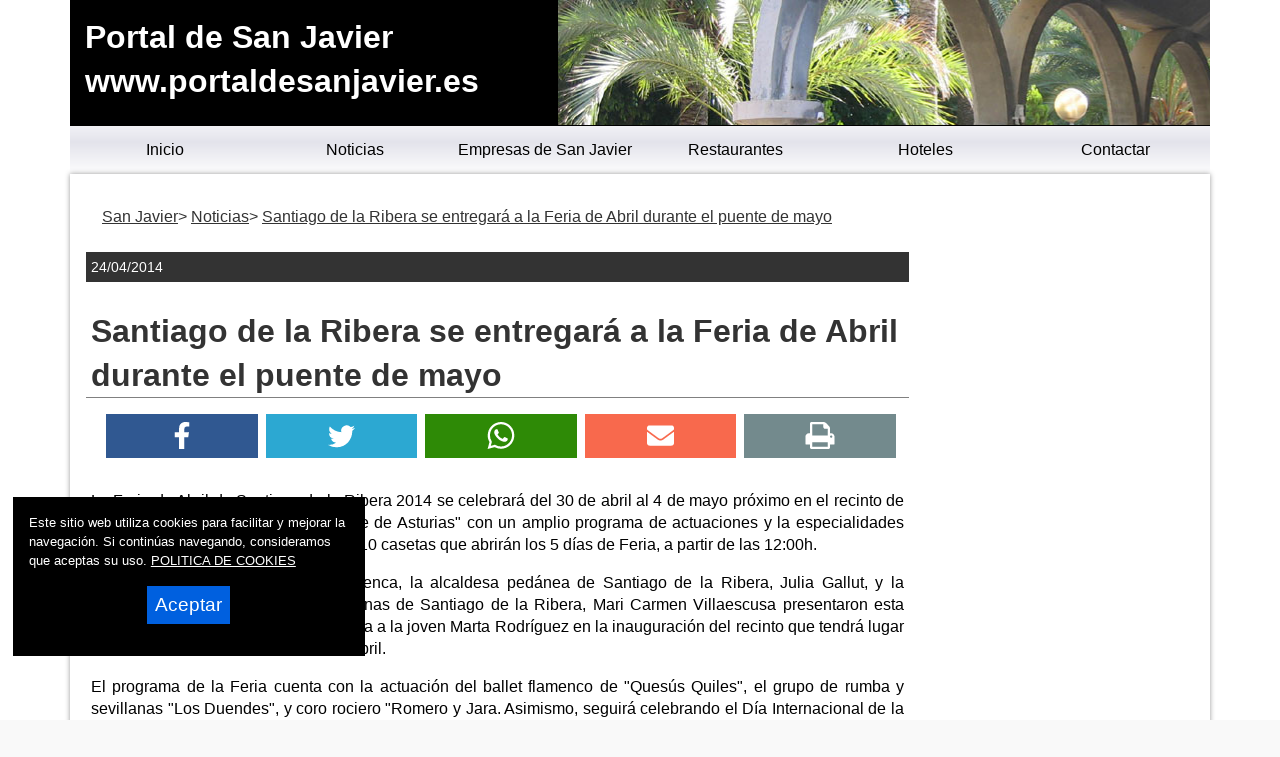

--- FILE ---
content_type: text/html
request_url: https://www.portaldesanjavier.es/2014/04/24-santiago-de-la-ribera-se-entregara-a-la-feria-de-abril-durante-el-puente-de-mayo.asp
body_size: 24515
content:

<!DOCTYPE html>
<html lang="es"><head>

<title>Santiago de la Ribera se entregará a la Feria de Abril durante el puente de mayo | Portal de San Javier</title>

<link rel="amphtml" href="/amp/2014/04/24-santiago-de-la-ribera-se-entregara-a-la-feria-de-abril-durante-el-puente-de-mayo.asp" />



<meta name="twitter:card" content="summary_large_image">
<meta name="twitter:title" content="Santiago de la Ribera se entregará a la Feria de Abril durante el puente de mayo">
<meta name="twitter:image" content="https://www.portaldesanjavier.es/lafoto.asp?foto=/noticias/fotos//2014/04/24/240420141425021.jpg">
<meta name="twitter:url" content="https://www.portaldesanjavier.es/2014/04/24-santiago-de-la-ribera-se-entregara-a-la-feria-de-abril-durante-el-puente-de-mayo.asp">
<meta name="twitter:description" content="Santiago de la Ribera se entregará a la Feria de Abril durante el puente de mayo">
<meta name="Description" content="Portal de San Javier. Santiago de la Ribera se entregará a la Feria de Abril durante el puente de mayo">

<meta charset="utf-8" />


<link rel="preload" as="script" href="/js/main.js">
<link rel="preload" as="style" href="/css/estilo-min.css">
<meta name="generator" content="Superweb">

<meta name="Googlebot" content="all">
<meta name="robots" content="all">

<!--<meta http-equiv="Content-Security-Policy" content="script-src 'self' google-analytics.com https://www.googleanalytics.com https://www.googleoptimize.com  'nonce-94T93YV53B96O5664eTKFCf61T54' 'nonce-f5757w96yyMZoj50eGmmtCXA' 'nonce-58p6261tYIF55YqL59ort55aiZ' 'nonce-93E95uh54pcRGLcv95HOE58QL' 'nonce-Mm94UgFyA6352Ozw48FRStHL' 'nonce-A51x91ERDBiprDF95aubj96p' 'nonce-aj50lY519560GZy94g59f49o61q62' 'nonce-5763SYMZ59XaHTuWw60W51aZ48' 'nonce-tgR57LjD55N53WAXG59ZAPPz' 'unsafe-inline' 'unsafe-eval'; object-src 'none'; base-uri 'none'; require-trusted-types-for 'script';">-->

<link rel="shortcut icon" href="/favicon.ico" />

<link rel="apple-touch-icon" sizes="57x57" href="/apple-icon-57x57.png">
<link rel="apple-touch-icon" sizes="60x60" href="/apple-icon-60x60.png">
<link rel="apple-touch-icon" sizes="72x72" href="/apple-icon-72x72.png">
<link rel="apple-touch-icon" sizes="76x76" href="/apple-icon-76x76.png">
<link rel="apple-touch-icon" sizes="114x114" href="/apple-icon-114x114.png">
<link rel="apple-touch-icon" sizes="120x120" href="/apple-icon-120x120.png">
<link rel="apple-touch-icon" sizes="144x144" href="/apple-icon-144x144.png">
<link rel="apple-touch-icon" sizes="152x152" href="/apple-icon-152x152.png">
<link rel="apple-touch-icon" sizes="180x180" href="/apple-icon-180x180.png">
<link rel="icon" type="image/png" sizes="192x192"  href="/android-icon-192x192.png">
<link rel="icon" type="image/png" sizes="32x32" href="/favicon-32x32.png">
<link rel="icon" type="image/png" sizes="96x96" href="/favicon-96x96.png">
<link rel="icon" type="image/png" sizes="16x16" href="/favicon-16x16.png">
<link rel="manifest" href="/manifest.json">
<meta name="msapplication-TileColor" content="#ffffff">
<meta name="msapplication-TileImage" content="/ms-icon-144x144.png">
<meta name="theme-color" content="#ffffff">


  


<link rel="stylesheet" href="/css/estilo-min.css" type="text/css" media="screen"  />



<meta name="viewport" content="initial-scale=1.0, user-scalable=yes">
  <meta name="apple-mobile-web-app-capable" content="yes">
  <meta name="apple-mobile-web-app-status-bar-style" content="black">


<link rel="image_src" href="https://www.portaldesanjavier.es//lafoto.asp?foto=/noticias/fotos//2014/04/24/240420141425021.jpg" />
<meta content='https://www.portaldesanjavier.es//lafoto.asp?foto=/noticias/fotos//2014/04/24/240420141425021.jpg' property='og:image'/>
  <script nonce='aj50lY519560GZy94g59f49o61q62' src="/js/main.js"></script>
<script nonce='94T93YV53B96O5664eTKFCf61T54' async src="//pagead2.googlesyndication.com/pagead/js/adsbygoogle.js"></script>



<script nonce='f5757w96yyMZoj50eGmmtCXA'>
     (adsbygoogle = window.adsbygoogle || []).push({
          google_ad_client: "ca-pub-4413343417980043",
          enable_page_level_ads: true
     });
</script>


</head>

<body>



<div class="container noticia-main noticia-1550745">
    
    
<header style="min-height:90px">



  <div class="header">
  <div id="top"><h1>Portal de San Javier</h1></div>
  <a href="#top" id="top-link">Top of Page</a>

    <div class="logo">
  <a href="/">Portal de San Javier<br>www.portaldesanjavier.es</a> 
  </div>
<nav>
<div class="menusup menuoculto">
<ul id="navdesp" itemscope="" itemtype="http://schema.org/SiteNavigationElement">

<li itemprop="name"><a title="San Javier noticias" itemprop="url" class="ms1" href="/"><span>Inicio</span></a>
</li>

<li itemprop="name"><a title="Noticias de San Javier" itemprop="url" class="ms3" href="/noticias/"><span>Noticias</span></a>
</li>

<!---" itemprop="url" class="ms4" href="/reportajes/"><span>Reportajes</span></a></li>%>-->

<li itemprop="name"><a title="Empresas de San Javier" itemprop="url" class="ms6" href="/empresas.asp"><span>Empresas de San Javier</span></a>
</li>


<li itemprop="name"><a title="Conoce San Javier" itemprop="url" class="ms2" href="/restaurantes.asp"><span>Restaurantes</span></a>
</li>


<li itemprop="name"><a title="Mapa de San Javier" itemprop="url" class="ms6" href="/hoteles.asp"><span>Hoteles</span></a>
</li>
<li itemprop="name"><a title="Contactar con Portal de San Javier" itemprop="url" class="ms5" href="mailto:info@portaldesanjavier.es"><span>Contactar</span></a>
</li>
</ul>
</div>
</nav>
 
<div id="overlay" class="menuoculto"></div>
  <a href="#" id="pull" title="Menu"><svg id="svgpull" xmlns="http://www.w3.org/2000/svg" width="2.1em" height="2.1em" preserveAspectRatio="xMidYMid meet" viewBox="0 0 16 16"><path id="pathpull" fill="black" fill-rule="evenodd" d="M14 5H2V3h12v2zm0 4H2V7h12v2zM2 13h12v-2H2v2z" clip-rule="evenodd"/></svg></a>
        <!-- end .header -->
        <!--<div class="banderas"><a href="https://www.portaldesanjavier.com/" target="_top"><img src="/images/eng.png" alt="San Javier - Ingles" width="15" height="10"></a></div>-->
    </div>
    
</header>

<div class="contenido">
  <aside class="sidebar1">
    </aside>
    
  <main class="content">
    <div class="bienvenida">


        
        <article itemscope="" itemtype="https://schema.org/NewsArticle">
        <meta itemscope itemprop="mainEntityOfPage"  itemType="https://schema.org/WebPage" itemid="/2014/04/24-santiago-de-la-ribera-se-entregara-a-la-feria-de-abril-durante-el-puente-de-mayo.asp"/>         
<header>
 	  <div id="migas">
      <ol itemscope itemtype="https://schema.org/BreadcrumbList">
      <li itemprop="itemListElement" itemscope itemtype="https://schema.org/ListItem"><a itemprop="item" href="/" title="San Javier"><span itemprop="name">San Javier</span></a><meta itemprop="position" content="1"></li> <li itemprop="itemListElement" itemscope itemtype="https://schema.org/ListItem"><a itemprop="item" href="/noticias/" title="Portal de San Javier"><span itemprop="name">Noticias</span></a><meta itemprop="position" content="2"></li>
     <li itemprop="itemListElement" itemscope itemtype="https://schema.org/ListItem"><a itemprop="item" href="/2014/04/24-santiago-de-la-ribera-se-entregara-a-la-feria-de-abril-durante-el-puente-de-mayo.asp" title="Santiago de la Ribera se entregará a la Feria de Abril durante el puente de mayo"><span itemprop="name">Santiago de la Ribera se entregará a la Feria de Abril durante el puente de mayo</span></a><meta itemprop="position" content="3"></li>
      </ol>
      </div>

   <div class="fecha"><time itemprop="datePublished" content="24/04/2014">24/04/2014</time><meta itemprop="dateModified" content="24/04/2014"></div>

<h2 itemprop="name">Santiago de la Ribera se entregará a la Feria de Abril durante el puente de mayo</h2>
<div class="redes">
    
<ul>
<li><a title="Facebook" href="https://www.facebook.com/sharer.php?u=https://www.portaldesanjavier.es/2014/04/24-santiago-de-la-ribera-se-entregara-a-la-feria-de-abril-durante-el-puente-de-mayo.asp" target="_blank" rel=nofollow><svg xmlns="http://www.w3.org/2000/svg" width="100%" height="0.8em" preserveAspectRatio="xMidYMid meet" viewBox="0 0 320 512"><path fill="white" d="m279.14 288l14.22-92.66h-88.91v-60.13c0-25.35 12.42-50.06 52.24-50.06h40.42V6.26S260.43 0 225.36 0c-73.22 0-121.08 44.38-121.08 124.72v70.62H22.89V288h81.39v224h100.17V288z"/></svg></a></li>
<li><a title="Twitter" href="https://twitter.com/intent/tweet?text=&url=https://www.portaldesanjavier.es/2014/04/24-santiago-de-la-ribera-se-entregara-a-la-feria-de-abril-durante-el-puente-de-mayo.asp" rel=nofollow target="_blank"><svg xmlns="http://www.w3.org/2000/svg" width="100%" height="0.8em" preserveAspectRatio="xMidYMid meet" viewBox="0 0 16 16"><path fill="white" d="M5.026 15c6.038 0 9.341-5.003 9.341-9.334c0-.14 0-.282-.006-.422A6.685 6.685 0 0 0 16 3.542a6.658 6.658 0 0 1-1.889.518a3.301 3.301 0 0 0 1.447-1.817a6.533 6.533 0 0 1-2.087.793A3.286 3.286 0 0 0 7.875 6.03a9.325 9.325 0 0 1-6.767-3.429a3.289 3.289 0 0 0 1.018 4.382A3.323 3.323 0 0 1 .64 6.575v.045a3.288 3.288 0 0 0 2.632 3.218a3.203 3.203 0 0 1-.865.115a3.23 3.23 0 0 1-.614-.057a3.283 3.283 0 0 0 3.067 2.277A6.588 6.588 0 0 1 .78 13.58a6.32 6.32 0 0 1-.78-.045A9.344 9.344 0 0 0 5.026 15z"/></svg></a></li>
<li><a title="Wahtsapp" href="whatsapp://send?text=https://www.portaldesanjavier.es/2014/04/24-santiago-de-la-ribera-se-entregara-a-la-feria-de-abril-durante-el-puente-de-mayo.asp" target="_blank"><svg xmlns="http://www.w3.org/2000/svg" width="100%" height="0.8em" preserveAspectRatio="xMidYMid meet" viewBox="0 0 16 16"><path fill="white" d="M13.601 2.326A7.854 7.854 0 0 0 7.994 0C3.627 0 .068 3.558.064 7.926c0 1.399.366 2.76 1.057 3.965L0 16l4.204-1.102a7.933 7.933 0 0 0 3.79.965h.004c4.368 0 7.926-3.558 7.93-7.93A7.898 7.898 0 0 0 13.6 2.326zM7.994 14.521a6.573 6.573 0 0 1-3.356-.92l-.24-.144l-2.494.654l.666-2.433l-.156-.251a6.56 6.56 0 0 1-1.007-3.505c0-3.626 2.957-6.584 6.591-6.584a6.56 6.56 0 0 1 4.66 1.931a6.557 6.557 0 0 1 1.928 4.66c-.004 3.639-2.961 6.592-6.592 6.592zm3.615-4.934c-.197-.099-1.17-.578-1.353-.646c-.182-.065-.315-.099-.445.099c-.133.197-.513.646-.627.775c-.114.133-.232.148-.43.05c-.197-.1-.836-.308-1.592-.985c-.59-.525-.985-1.175-1.103-1.372c-.114-.198-.011-.304.088-.403c.087-.088.197-.232.296-.346c.1-.114.133-.198.198-.33c.065-.134.034-.248-.015-.347c-.05-.099-.445-1.076-.612-1.47c-.16-.389-.323-.335-.445-.34c-.114-.007-.247-.007-.38-.007a.729.729 0 0 0-.529.247c-.182.198-.691.677-.691 1.654c0 .977.71 1.916.81 2.049c.098.133 1.394 2.132 3.383 2.992c.47.205.84.326 1.129.418c.475.152.904.129 1.246.08c.38-.058 1.171-.48 1.338-.943c.164-.464.164-.86.114-.943c-.049-.084-.182-.133-.38-.232z"/></svg></a></li>
<li><a title="Mail" href="mailto:?subject=Te recomiendo este contenido&amp;body=Mira esta web: https://www.portaldesanjavier.es/2014/04/24-santiago-de-la-ribera-se-entregara-a-la-feria-de-abril-durante-el-puente-de-mayo.asp" title="Compartir por email" target="_blank"><svg xmlns="http://www.w3.org/2000/svg" width="100%" height="0.8em" preserveAspectRatio="xMidYMid meet" viewBox="0 0 512 512"><path fill="white" d="M502.3 190.8c3.9-3.1 9.7-.2 9.7 4.7V400c0 26.5-21.5 48-48 48H48c-26.5 0-48-21.5-48-48V195.6c0-5 5.7-7.8 9.7-4.7c22.4 17.4 52.1 39.5 154.1 113.6c21.1 15.4 56.7 47.8 92.2 47.6c35.7.3 72-32.8 92.3-47.6c102-74.1 131.6-96.3 154-113.7zM256 320c23.2.4 56.6-29.2 73.4-41.4c132.7-96.3 142.8-104.7 173.4-128.7c5.8-4.5 9.2-11.5 9.2-18.9v-19c0-26.5-21.5-48-48-48H48C21.5 64 0 85.5 0 112v19c0 7.4 3.4 14.3 9.2 18.9c30.6 23.9 40.7 32.4 173.4 128.7c16.8 12.2 50.2 41.8 73.4 41.4z"/></svg></a></li>
<li><a title="Imprimir" href="javascript:window.print();"><svg xmlns="http://www.w3.org/2000/svg" width="100%" height="0.8em" preserveAspectRatio="xMidYMid meet" viewBox="0 0 1664 1536"><path fill="white" d="M384 1408h896v-256H384v256zm0-640h896V384h-160q-40 0-68-28t-28-68V128H384v640zm1152 64q0-26-19-45t-45-19t-45 19t-19 45t19 45t45 19t45-19t19-45zm128 0v416q0 13-9.5 22.5t-22.5 9.5h-224v160q0 40-28 68t-68 28H352q-40 0-68-28t-28-68v-160H32q-13 0-22.5-9.5T0 1248V832q0-79 56.5-135.5T192 640h64V96q0-40 28-68t68-28h672q40 0 88 20t76 48l152 152q28 28 48 76t20 88v256h64q79 0 135.5 56.5T1664 832z"/></svg></a></li>
</ul>
</div>
<meta itemprop="headline" content="Santiago de la Ribera se entregará a la Feria de Abril durante el puente de mayo">
<meta itemprop="articleSection" content="San Javier">
</header>

 
 
	
    <div class="resumen" itemprop="description"></div>


	<div class="cuerpo" itemprop='articleBody'>
<p align="justify">La Feria de Abril de Santiago de la Ribera 2014 se celebrará del 30 de abril al 4 de mayo próximo en el recinto de los jardines del centro cívico &quot;Príncipe de Asturias&quot; con un amplio programa de actuaciones y la especialidades gastronómicas que se servirán en las 10 casetas que abrirán los 5 días de Feria, a partir de las 12:00h.</p><p align="justify">La concejala de Festejos, Gloria Cuenca, la alcaldesa pedánea de Santiago de la Ribera, Julia Gallut, y la presidenta de la Comisión de Sevillanas de Santiago de la Ribera, Mari Carmen Villaescusa presentaron esta ma&#241;ana la Feria que nombrará madrina a la joven Marta Rodríguez en la inauguración del recinto que tendrá lugar a las 21:30h. del 30 miércoles 30 de abril.</p><p align="justify">El programa de la Feria cuenta con la actuación del ballet flamenco de &quot;Quesús Quiles&quot;, el grupo de rumba y sevillanas &quot;Los Duendes&quot;, y coro rociero &quot;Romero y Jara. Asimismo, seguirá celebrando el Día Internacional de la Danza, con un gala el 1 de mayo en la que participarán siete escuelas de danza de la comarca y otros puntos de la Región. Los más peque&#241;os tendrán su día en el recinto, el domingo 4 de mayo con el show &quot;Canta Baila&quot;.</p><p align="justify">El jueves 1 de mayo habrá concentración de caballos y carruajes que se podrán ver por Santigo de la Ribera, y del 1 al 4 de mayo se podrán degustar las delicias gastronómicas de las casetas, en el recinto de ambientación sevillana hasta la madrugada.</p><p align="justify">La Feria que conserva el carácter familiar y acogedor con el que se creó, ofrece clásicos como el caldero y el marisco que se sirve en la caseta de la A.D. Mar Menor, los callos de la del Barrio del Carmen, los arroces y las planchas de la caseta de la Parroquia Santiago Apóstol, los aperitivos del Santiago de la Ribera F.C., los michirones de &quot;P-K-T-PIKES&quot;, las tapas de &quot;Déjate llevar&quot;, y las que presentarán los hosteleros de la asociación Hostemar, sin olvidar los churros, porras, bu&#241;uelos y chocolate de la de Cristóbal.</p><p align="justify">La concejal de Festejos, Gloria Cuenca y la alcaldesa pedánea de Santiago de la Ribera Julia Gallut, invitaron al público a visitar la Feria, que se convierte en un atractivo más de la localidad durante el puente de mayo y a disfrutar del buen tiempo, la buena música, la gastronomía y el típico rebujito.</p><p align="justify">Las actividades diarias de la Feria se pueden consultar en los programas de mano repartidos en lugares públicos de la zona, y en la agenda de www.sanjavier.es</p>
    </div>

  
  <p itemprop="author" itemscope itemtype="https://schema.org/Person">Fuente: <span itemprop="name">Ayuntamiento de San Javier</span></p>
  

  <div itemprop="publisher" itemscope itemtype="https://schema.org/Organization">
<meta content="https://www.portaldesanjavier.es/" itemprop="url">
<meta itemprop="name" content="Portal de San Javier">
      <figure class="oculto" itemprop="logo" itemscope itemtype="https://schema.org/ImageObject">
      <amp-img src="https://www.portaldesanjavier.es/_config/ctn.webp" width="500" height="500" alt="https://www.portaldesanjavier.es/" title="https://www.portaldesanjavier.es/"></amp-img>
      <meta itemprop="url" content="https://www.portaldesanjavier.es/_config/ctn.webp">
      <meta itemprop="width" content="500">
      <meta itemprop="height" content="500">
      </figure>
      </div>

<center>
<div class="anunciogoogle">

<script nonce='94T93YV53B96O5664eTKFCf61T54' async src="//pagead2.googlesyndication.com/pagead/js/adsbygoogle.js"></script>
<!-- lateral totana noticias -->
<ins nonce='tgR57LjD55N53WAXG59ZAPPz' class="adsbygoogle"
     style="display:block"
     data-ad-client="ca-pub-4413343417980043"
     data-ad-slot="6730238161"
     data-ad-format="auto"></ins>
<script nonce='5763SYMZ59XaHTuWw60W51aZ48'>
(adsbygoogle = window.adsbygoogle || []).push({});
</script>
</div>
</center>
  

	
    <div class="fotogrande primerafoto">
      <figure itemprop="image" itemscope itemtype="https://schema.org/ImageObject">
          <img src="/lafoto.asp?foto=/noticias/fotos//2014/04/24/240420141425021.jpg" WIDTH="640" height="427" alt="" title="" loading="lazy">
    <meta itemprop="url" content="/lafoto.asp?foto=/noticias/fotos//2014/04/24/240420141425021.jpg">
    <meta itemprop="width" content="640">
    <meta itemprop="height" content="427">
           
          </figure> 
     </div>
          
    <div class="fotogrande ">
      <figure itemprop="image" itemscope itemtype="https://schema.org/ImageObject">
          <img src="/lafoto.asp?foto=/noticias/fotos//2014/04/24/240420141425042.jpg" WIDTH="640" height="427" alt="" title="" loading="lazy">
    <meta itemprop="url" content="/lafoto.asp?foto=/noticias/fotos//2014/04/24/240420141425042.jpg">
    <meta itemprop="width" content="640">
    <meta itemprop="height" content="427">
           
          </figure> 
     </div>
          

  </article>

</div>

    <!-- end .content --></main>
  <aside class="sidebar2">


<nav>
<div class="menulateral secd">

<ul class="nav">

</ul>
</div>
</nav>



<p> </p>
<div class="anunciogooglelat">
<!-- lateral ciudad totana noticias -->
<ins class="adsbygoogle"
     style="display:block"
     data-ad-client="ca-pub-4413343417980043"
     data-ad-slot="6730238161"
     data-ad-format="auto"></ins>
<script nonce='58p6261tYIF55YqL59ort55aiZ'>
(adsbygoogle = window.adsbygoogle || []).push({});
</script>
</div>
<p> </p>

<div class="banner">

<a href="http://www.transportesbarcelo.com" target="_blank"><img loading='lazy' src="https://www.totana.com/banner/barcelo.gif" WIDTH="135" HEIGHT="57" border="0" alt="Transportes Barcelo" /></a>
<a href="http://www.dismontub.com" target="_blank"><img loading='lazy' src="https://www.totana.com/banner/dismontub2.gif" WIDTH="135" HEIGHT="43" border="0" alt="Montaje de tuberias de fundicion ductil" title="Montaje de tuberias de fundicion ductil" /></a>
<a href="http://www.avatarinternet.com" title="Avatar Internet" target="_blank"><img loading='lazy' src="https://www.totana.com/banner/avatar-internet.gif" width='140' height='220' border="0" alt="Dise&ntilde;o Web Murcia" title="Avatar Internet" /></a>
<a href="http://www.pavimentos-infantiles.com" target="_blank" title="Pavimentos infantiles"><img loading='lazy' src="https://www.totana.com/banner/pavimentos-caucho.jpg" WIDTH="120" HEIGHT="84" border="0" alt="Pavimentos infantiles" title="Pavimentos infantiles" /></a>
<a href="http://www.fachadasmurcia.com" target="_blank"><img loading='lazy' src="https://www.totana.com/banner/fachadas-murcia2.gif" WIDTH="135" HEIGHT="56" border="0" alt="Fachadas Murcia" title="Fachadas Murcia" /></a>
<a href="http://www.educarjugando.com" target="_blank"><img loading='lazy' src="https://www.totana.com/banner/educar-jugando.gif" WIDTH="135" HEIGHT="99" border="0" alt="Juegos didácticos" title="Juegos didácticos" /></a>


</div>



    <!-- end .sidebar2 --></aside>
</div> <!-- end .contenido-->

<div id="totop"><svg id="svgtop" xmlns="http://www.w3.org/2000/svg" width="3.5em" height="3.5em" preserveAspectRatio="xMidYMid meet" viewBox="0 0 24 24"><path id="pathtop" fill="currentColor" d="M5 21h14c1.103 0 2-.897 2-2V5c0-1.103-.897-2-2-2H5c-1.103 0-2 .897-2 2v14c0 1.103.897 2 2 2zm7-13.414l5.707 5.707l-1.414 1.414L12 10.414l-4.293 4.293l-1.414-1.414L12 7.586z"/></svg></div>
<footer>
  <div class="footer">
  <div class="texto-footer" itemscope itemtype="https://schema.org/Organization">
    <span itemprop="name">&copy; 2006 - 2026&nbsp;Portal de San Javier Noticias</span>

 <br />
<span itemprop="email"><a title="Mail" href="mailto:info@portaldesanjavier.es">info@portaldesanjavier.es</a></span>

</div>

<div class="bgfooter">
</div>

<div class="redes-faldon">
<span class="titulo-redes-faldon">S&iacute;guenos en: </span>
<ul>
<li><a href="https://www.facebook.com" title="facebook" target="_blank"><svg xmlns="http://www.w3.org/2000/svg" width="100%" height="0.8em" preserveAspectRatio="xMidYMid meet" viewBox="0 0 320 512"><path fill="white" d="m279.14 288l14.22-92.66h-88.91v-60.13c0-25.35 12.42-50.06 52.24-50.06h40.42V6.26S260.43 0 225.36 0c-73.22 0-121.08 44.38-121.08 124.72v70.62H22.89V288h81.39v224h100.17V288z"/></svg></a></li>

<li><a href="https://www.twitter.com" title="Twitter" target="_blank"><svg xmlns="http://www.w3.org/2000/svg" width="100%" height="0.8em" preserveAspectRatio="xMidYMid meet" viewBox="0 0 16 16"><path fill="white" d="M5.026 15c6.038 0 9.341-5.003 9.341-9.334c0-.14 0-.282-.006-.422A6.685 6.685 0 0 0 16 3.542a6.658 6.658 0 0 1-1.889.518a3.301 3.301 0 0 0 1.447-1.817a6.533 6.533 0 0 1-2.087.793A3.286 3.286 0 0 0 7.875 6.03a9.325 9.325 0 0 1-6.767-3.429a3.289 3.289 0 0 0 1.018 4.382A3.323 3.323 0 0 1 .64 6.575v.045a3.288 3.288 0 0 0 2.632 3.218a3.203 3.203 0 0 1-.865.115a3.23 3.23 0 0 1-.614-.057a3.283 3.283 0 0 0 3.067 2.277A6.588 6.588 0 0 1 .78 13.58a6.32 6.32 0 0 1-.78-.045A9.344 9.344 0 0 0 5.026 15z"/></svg></a></li>
</ul>
</div>

<div class="desarrolla">
<strong>Powered by: </strong>
<a href="https://www.superweb.es" title="Dise&ntilde;o Web - Superweb" target="_blank">Superweb</a>&nbsp;
<a href="https://www.avatarinternet.com" title="Dise&ntilde;o Web Murcia - Avatar Internet" target="_blank"><img src="https://www.superweb.es/images/logo-avatar.png" width="14" height="20" alt="Dise&ntilde;o Web Murcia - Avatar Internet" title="Dise&ntilde;o Web Murcia - Avatar Internet" /></a>
<br />
<a href="/aviso-legal.asp">Aviso Legal</a> - <a href="/politica-privacidad.asp">Pol&iacute;tica de Privacidad</a> - <a href="/politica-cookies.asp">Pol&iacute;tica de Cookies</a>
</div>
    <!-- end .footer --></div>
    </footer>

			
<!-- Google tag (gtag.js) -->
<script async src="https://www.googletagmanager.com/gtag/js?id=G-1GQ5BBN8SE"></script>
<script>
  window.dataLayer = window.dataLayer || [];
  function gtag(){dataLayer.push(arguments);}
  gtag('js', new Date());

  gtag('config', 'G-1GQ5BBN8SE');
</script>
			

<script nonce='93E95uh54pcRGLcv95HOE58QL'>

document.addEventListener("DOMContentLoaded", function(){if(window.sessionStorage.getItem("borracookies")=="1"){ document.getElementById("cookies").style.display="none";}});

function AceptaCookies(){
var expdate = new Date();
expdate.setTime(expdate.getTime() + (24 * 60 * 60 * 1000 * 365)); 
SetCookie ('https://www.portaldesanjavier.es/cookies', '1', expdate , '/', null, false);
	document.getElementById("cookies").style.display="none";	
}

function rechazarCookies()
{
	window.sessionStorage.setItem("borracookies","1");
	document.getElementById("cookies").style.display="none";
	}

function SetCookie (name, value) 

{

var argv = SetCookie.arguments;

var argc = SetCookie.arguments.length;

var expires = (2 < argc) ? argv[2] : null;

var path = (3 < argc) ? argv[3] : null;

var domain = (4 < argc) ? argv[4] : null;

var secure = (5 < argc) ? argv[5] : false;

document.cookie = name + "=" + escape (value) +

((expires == null) ? "" : ("; expires=" + expires.toGMTString())) +

((path == null) ? "" : ("; path=" + path)) +

((domain == null) ? "" : ("; domain=" + domain)) +

((secure == true) ? "; secure" : "");
  location.reload();

}

</script>




<div id="cookies">

Este sitio web utiliza cookies para facilitar y mejorar la navegaci&oacute;n. Si contin&uacute;as navegando, consideramos que aceptas su uso.

<a href="/politica.asp">
POLITICA DE COOKIES</a>
<button type="button" name="boton-cook" id="boton-cook" class="boton-cook">Aceptar</button>
</div>




  <!-- end .container -->
            
  </div>

 
  
</body>
</html>


--- FILE ---
content_type: text/html; charset=utf-8
request_url: https://www.google.com/recaptcha/api2/aframe
body_size: 268
content:
<!DOCTYPE HTML><html><head><meta http-equiv="content-type" content="text/html; charset=UTF-8"></head><body><script nonce="GYs4hAbiWk9XWUeZgwebEA">/** Anti-fraud and anti-abuse applications only. See google.com/recaptcha */ try{var clients={'sodar':'https://pagead2.googlesyndication.com/pagead/sodar?'};window.addEventListener("message",function(a){try{if(a.source===window.parent){var b=JSON.parse(a.data);var c=clients[b['id']];if(c){var d=document.createElement('img');d.src=c+b['params']+'&rc='+(localStorage.getItem("rc::a")?sessionStorage.getItem("rc::b"):"");window.document.body.appendChild(d);sessionStorage.setItem("rc::e",parseInt(sessionStorage.getItem("rc::e")||0)+1);localStorage.setItem("rc::h",'1769745892904');}}}catch(b){}});window.parent.postMessage("_grecaptcha_ready", "*");}catch(b){}</script></body></html>